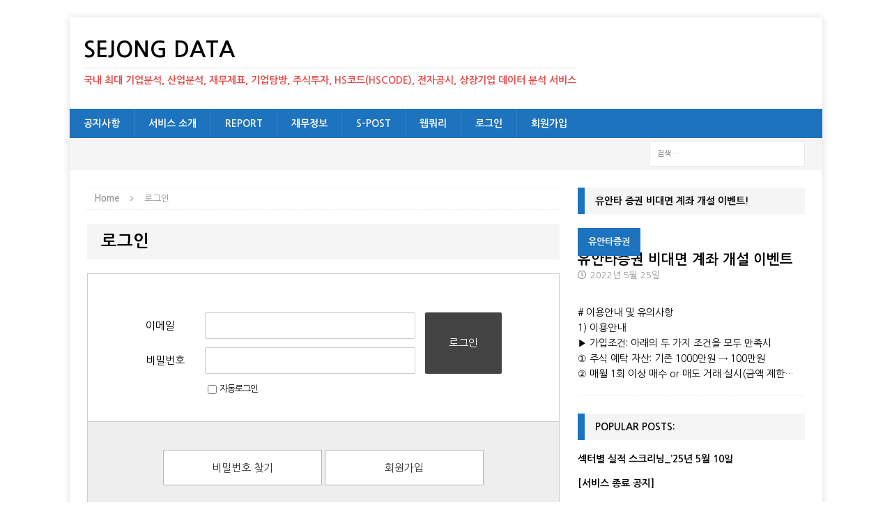

--- FILE ---
content_type: text/html; charset=UTF-8
request_url: https://sejongdata.co.kr/login?redirect_to=%2Fservice
body_size: 12708
content:
<!DOCTYPE html>
<html class="no-js mh-one-sb" lang="ko-KR">
<head>
<meta name="naver-site-verification" content="39172bb5a18fcebb1683fc9683cd73a82416d692"/>
<meta charset="UTF-8">
<meta name="viewport" content="width=device-width, initial-scale=1.0">
<link rel="profile" href="http://gmpg.org/xfn/11" />
<link rel="pingback" href="https://sejongdata.co.kr/xmlrpc.php" />

<!-- wp_head start -->
<title>로그인 - Sejong Data</title>
<meta name='robots' content='max-image-preview:large' />

<!-- This site is optimized with the Yoast SEO plugin v13.5 - https://yoast.com/wordpress/plugins/seo/ -->
<meta name="robots" content="max-snippet:-1, max-image-preview:large, max-video-preview:-1"/>
<link rel="canonical" href="https://sejongdata.co.kr/login" />
<meta property="og:locale" content="ko_KR" />
<meta property="og:type" content="article" />
<meta property="og:title" content="로그인 - Sejong Data" />
<meta property="og:description" content="&nbsp;

&nbsp;" />
<meta property="og:url" content="https://sejongdata.co.kr/login" />
<meta property="og:site_name" content="Sejong Data" />
<meta property="article:author" content="www.facebook.com/sjcorpdata" />
<meta name="twitter:card" content="summary_large_image" />
<meta name="twitter:description" content="[cosmosfarm_members_login_form]  &nbsp;  &nbsp;" />
<meta name="twitter:title" content="로그인 - Sejong Data" />
<script type='application/ld+json' class='yoast-schema-graph yoast-schema-graph--main'>{"@context":"https://schema.org","@graph":[{"@type":"WebSite","@id":"https://sejongdata.co.kr/#website","url":"https://sejongdata.co.kr/","name":"Sejong Data","inLanguage":"ko-KR","description":"\uad6d\ub0b4 \ucd5c\ub300 \uae30\uc5c5\ubd84\uc11d, \uc0b0\uc5c5\ubd84\uc11d, \uc7ac\ubb34\uc81c\ud45c, \uae30\uc5c5\ud0d0\ubc29, \uc8fc\uc2dd\ud22c\uc790, HS\ucf54\ub4dc(HSCODE), \uc804\uc790\uacf5\uc2dc, \uc0c1\uc7a5\uae30\uc5c5 \ub370\uc774\ud130 \ubd84\uc11d \uc11c\ube44\uc2a4","potentialAction":[{"@type":"SearchAction","target":"https://sejongdata.co.kr/?s={search_term_string}","query-input":"required name=search_term_string"}]},{"@type":"WebPage","@id":"https://sejongdata.co.kr/login#webpage","url":"https://sejongdata.co.kr/login","name":"\ub85c\uadf8\uc778 - Sejong Data","isPartOf":{"@id":"https://sejongdata.co.kr/#website"},"inLanguage":"ko-KR","datePublished":"2016-01-12T22:49:39+00:00","dateModified":"2018-11-30T00:43:33+00:00","potentialAction":[{"@type":"ReadAction","target":["https://sejongdata.co.kr/login"]}]}]}</script>
<!-- / Yoast SEO plugin. -->


<!-- WordPress KBoard plugin 6.4 - https://www.cosmosfarm.com/products/kboard -->
<link rel="alternate" href="https://sejongdata.co.kr/wp-content/plugins/kboard/rss.php" type="application/rss+xml" title="Sejong Data &raquo; KBoard 통합 피드">
<!-- WordPress KBoard plugin 6.4 - https://www.cosmosfarm.com/products/kboard -->

<link rel='dns-prefetch' href='//t1.daumcdn.net' />
<link rel='dns-prefetch' href='//use.fontawesome.com' />
<link rel='dns-prefetch' href='//fonts.googleapis.com' />
<link rel='stylesheet' id='font-awesome-5-css' href='https://use.fontawesome.com/releases/v5.5.0/css/all.css?ver=5.5.0' type='text/css' media='all' />
<link rel='stylesheet' id='wp-block-library-css' href='https://sejongdata.co.kr/wp-includes/css/dist/block-library/style.min.css?ver=6.1.9' type='text/css' media='all' />
<link rel='stylesheet' id='font-awesome-4-shims-css' href='https://sejongdata.co.kr/wp-content/plugins/themeisle-companion/obfx_modules/gutenberg-blocks/assets/fontawesome/css/v4-shims.min.css?ver=2.9.6' type='text/css' media='all' />
<link rel='stylesheet' id='themeisle-block_styles-css' href='https://sejongdata.co.kr/wp-content/plugins/themeisle-companion/vendor/codeinwp/gutenberg-blocks/build/style.css?ver=1.5.0' type='text/css' media='all' />
<link rel='stylesheet' id='classic-theme-styles-css' href='https://sejongdata.co.kr/wp-includes/css/classic-themes.min.css?ver=1' type='text/css' media='all' />
<style id='global-styles-inline-css' type='text/css'>
body{--wp--preset--color--black: #000000;--wp--preset--color--cyan-bluish-gray: #abb8c3;--wp--preset--color--white: #ffffff;--wp--preset--color--pale-pink: #f78da7;--wp--preset--color--vivid-red: #cf2e2e;--wp--preset--color--luminous-vivid-orange: #ff6900;--wp--preset--color--luminous-vivid-amber: #fcb900;--wp--preset--color--light-green-cyan: #7bdcb5;--wp--preset--color--vivid-green-cyan: #00d084;--wp--preset--color--pale-cyan-blue: #8ed1fc;--wp--preset--color--vivid-cyan-blue: #0693e3;--wp--preset--color--vivid-purple: #9b51e0;--wp--preset--gradient--vivid-cyan-blue-to-vivid-purple: linear-gradient(135deg,rgba(6,147,227,1) 0%,rgb(155,81,224) 100%);--wp--preset--gradient--light-green-cyan-to-vivid-green-cyan: linear-gradient(135deg,rgb(122,220,180) 0%,rgb(0,208,130) 100%);--wp--preset--gradient--luminous-vivid-amber-to-luminous-vivid-orange: linear-gradient(135deg,rgba(252,185,0,1) 0%,rgba(255,105,0,1) 100%);--wp--preset--gradient--luminous-vivid-orange-to-vivid-red: linear-gradient(135deg,rgba(255,105,0,1) 0%,rgb(207,46,46) 100%);--wp--preset--gradient--very-light-gray-to-cyan-bluish-gray: linear-gradient(135deg,rgb(238,238,238) 0%,rgb(169,184,195) 100%);--wp--preset--gradient--cool-to-warm-spectrum: linear-gradient(135deg,rgb(74,234,220) 0%,rgb(151,120,209) 20%,rgb(207,42,186) 40%,rgb(238,44,130) 60%,rgb(251,105,98) 80%,rgb(254,248,76) 100%);--wp--preset--gradient--blush-light-purple: linear-gradient(135deg,rgb(255,206,236) 0%,rgb(152,150,240) 100%);--wp--preset--gradient--blush-bordeaux: linear-gradient(135deg,rgb(254,205,165) 0%,rgb(254,45,45) 50%,rgb(107,0,62) 100%);--wp--preset--gradient--luminous-dusk: linear-gradient(135deg,rgb(255,203,112) 0%,rgb(199,81,192) 50%,rgb(65,88,208) 100%);--wp--preset--gradient--pale-ocean: linear-gradient(135deg,rgb(255,245,203) 0%,rgb(182,227,212) 50%,rgb(51,167,181) 100%);--wp--preset--gradient--electric-grass: linear-gradient(135deg,rgb(202,248,128) 0%,rgb(113,206,126) 100%);--wp--preset--gradient--midnight: linear-gradient(135deg,rgb(2,3,129) 0%,rgb(40,116,252) 100%);--wp--preset--duotone--dark-grayscale: url('#wp-duotone-dark-grayscale');--wp--preset--duotone--grayscale: url('#wp-duotone-grayscale');--wp--preset--duotone--purple-yellow: url('#wp-duotone-purple-yellow');--wp--preset--duotone--blue-red: url('#wp-duotone-blue-red');--wp--preset--duotone--midnight: url('#wp-duotone-midnight');--wp--preset--duotone--magenta-yellow: url('#wp-duotone-magenta-yellow');--wp--preset--duotone--purple-green: url('#wp-duotone-purple-green');--wp--preset--duotone--blue-orange: url('#wp-duotone-blue-orange');--wp--preset--font-size--small: 13px;--wp--preset--font-size--medium: 20px;--wp--preset--font-size--large: 36px;--wp--preset--font-size--x-large: 42px;--wp--preset--spacing--20: 0.44rem;--wp--preset--spacing--30: 0.67rem;--wp--preset--spacing--40: 1rem;--wp--preset--spacing--50: 1.5rem;--wp--preset--spacing--60: 2.25rem;--wp--preset--spacing--70: 3.38rem;--wp--preset--spacing--80: 5.06rem;}:where(.is-layout-flex){gap: 0.5em;}body .is-layout-flow > .alignleft{float: left;margin-inline-start: 0;margin-inline-end: 2em;}body .is-layout-flow > .alignright{float: right;margin-inline-start: 2em;margin-inline-end: 0;}body .is-layout-flow > .aligncenter{margin-left: auto !important;margin-right: auto !important;}body .is-layout-constrained > .alignleft{float: left;margin-inline-start: 0;margin-inline-end: 2em;}body .is-layout-constrained > .alignright{float: right;margin-inline-start: 2em;margin-inline-end: 0;}body .is-layout-constrained > .aligncenter{margin-left: auto !important;margin-right: auto !important;}body .is-layout-constrained > :where(:not(.alignleft):not(.alignright):not(.alignfull)){max-width: var(--wp--style--global--content-size);margin-left: auto !important;margin-right: auto !important;}body .is-layout-constrained > .alignwide{max-width: var(--wp--style--global--wide-size);}body .is-layout-flex{display: flex;}body .is-layout-flex{flex-wrap: wrap;align-items: center;}body .is-layout-flex > *{margin: 0;}:where(.wp-block-columns.is-layout-flex){gap: 2em;}.has-black-color{color: var(--wp--preset--color--black) !important;}.has-cyan-bluish-gray-color{color: var(--wp--preset--color--cyan-bluish-gray) !important;}.has-white-color{color: var(--wp--preset--color--white) !important;}.has-pale-pink-color{color: var(--wp--preset--color--pale-pink) !important;}.has-vivid-red-color{color: var(--wp--preset--color--vivid-red) !important;}.has-luminous-vivid-orange-color{color: var(--wp--preset--color--luminous-vivid-orange) !important;}.has-luminous-vivid-amber-color{color: var(--wp--preset--color--luminous-vivid-amber) !important;}.has-light-green-cyan-color{color: var(--wp--preset--color--light-green-cyan) !important;}.has-vivid-green-cyan-color{color: var(--wp--preset--color--vivid-green-cyan) !important;}.has-pale-cyan-blue-color{color: var(--wp--preset--color--pale-cyan-blue) !important;}.has-vivid-cyan-blue-color{color: var(--wp--preset--color--vivid-cyan-blue) !important;}.has-vivid-purple-color{color: var(--wp--preset--color--vivid-purple) !important;}.has-black-background-color{background-color: var(--wp--preset--color--black) !important;}.has-cyan-bluish-gray-background-color{background-color: var(--wp--preset--color--cyan-bluish-gray) !important;}.has-white-background-color{background-color: var(--wp--preset--color--white) !important;}.has-pale-pink-background-color{background-color: var(--wp--preset--color--pale-pink) !important;}.has-vivid-red-background-color{background-color: var(--wp--preset--color--vivid-red) !important;}.has-luminous-vivid-orange-background-color{background-color: var(--wp--preset--color--luminous-vivid-orange) !important;}.has-luminous-vivid-amber-background-color{background-color: var(--wp--preset--color--luminous-vivid-amber) !important;}.has-light-green-cyan-background-color{background-color: var(--wp--preset--color--light-green-cyan) !important;}.has-vivid-green-cyan-background-color{background-color: var(--wp--preset--color--vivid-green-cyan) !important;}.has-pale-cyan-blue-background-color{background-color: var(--wp--preset--color--pale-cyan-blue) !important;}.has-vivid-cyan-blue-background-color{background-color: var(--wp--preset--color--vivid-cyan-blue) !important;}.has-vivid-purple-background-color{background-color: var(--wp--preset--color--vivid-purple) !important;}.has-black-border-color{border-color: var(--wp--preset--color--black) !important;}.has-cyan-bluish-gray-border-color{border-color: var(--wp--preset--color--cyan-bluish-gray) !important;}.has-white-border-color{border-color: var(--wp--preset--color--white) !important;}.has-pale-pink-border-color{border-color: var(--wp--preset--color--pale-pink) !important;}.has-vivid-red-border-color{border-color: var(--wp--preset--color--vivid-red) !important;}.has-luminous-vivid-orange-border-color{border-color: var(--wp--preset--color--luminous-vivid-orange) !important;}.has-luminous-vivid-amber-border-color{border-color: var(--wp--preset--color--luminous-vivid-amber) !important;}.has-light-green-cyan-border-color{border-color: var(--wp--preset--color--light-green-cyan) !important;}.has-vivid-green-cyan-border-color{border-color: var(--wp--preset--color--vivid-green-cyan) !important;}.has-pale-cyan-blue-border-color{border-color: var(--wp--preset--color--pale-cyan-blue) !important;}.has-vivid-cyan-blue-border-color{border-color: var(--wp--preset--color--vivid-cyan-blue) !important;}.has-vivid-purple-border-color{border-color: var(--wp--preset--color--vivid-purple) !important;}.has-vivid-cyan-blue-to-vivid-purple-gradient-background{background: var(--wp--preset--gradient--vivid-cyan-blue-to-vivid-purple) !important;}.has-light-green-cyan-to-vivid-green-cyan-gradient-background{background: var(--wp--preset--gradient--light-green-cyan-to-vivid-green-cyan) !important;}.has-luminous-vivid-amber-to-luminous-vivid-orange-gradient-background{background: var(--wp--preset--gradient--luminous-vivid-amber-to-luminous-vivid-orange) !important;}.has-luminous-vivid-orange-to-vivid-red-gradient-background{background: var(--wp--preset--gradient--luminous-vivid-orange-to-vivid-red) !important;}.has-very-light-gray-to-cyan-bluish-gray-gradient-background{background: var(--wp--preset--gradient--very-light-gray-to-cyan-bluish-gray) !important;}.has-cool-to-warm-spectrum-gradient-background{background: var(--wp--preset--gradient--cool-to-warm-spectrum) !important;}.has-blush-light-purple-gradient-background{background: var(--wp--preset--gradient--blush-light-purple) !important;}.has-blush-bordeaux-gradient-background{background: var(--wp--preset--gradient--blush-bordeaux) !important;}.has-luminous-dusk-gradient-background{background: var(--wp--preset--gradient--luminous-dusk) !important;}.has-pale-ocean-gradient-background{background: var(--wp--preset--gradient--pale-ocean) !important;}.has-electric-grass-gradient-background{background: var(--wp--preset--gradient--electric-grass) !important;}.has-midnight-gradient-background{background: var(--wp--preset--gradient--midnight) !important;}.has-small-font-size{font-size: var(--wp--preset--font-size--small) !important;}.has-medium-font-size{font-size: var(--wp--preset--font-size--medium) !important;}.has-large-font-size{font-size: var(--wp--preset--font-size--large) !important;}.has-x-large-font-size{font-size: var(--wp--preset--font-size--x-large) !important;}
.wp-block-navigation a:where(:not(.wp-element-button)){color: inherit;}
:where(.wp-block-columns.is-layout-flex){gap: 2em;}
.wp-block-pullquote{font-size: 1.5em;line-height: 1.6;}
</style>
<link rel='stylesheet' id='cpsh-shortcodes-css' href='https://sejongdata.co.kr/wp-content/plugins/column-shortcodes//assets/css/shortcodes.css?ver=1.0' type='text/css' media='all' />
<link rel='stylesheet' id='cosmosfarm-coupon-css' href='https://sejongdata.co.kr/wp-content/plugins/cosmosfarm-coupon/assets/css/style.css?ver=6908b691f1e0f' type='text/css' media='all' />
<link rel='stylesheet' id='tptn-style-left-thumbs-css' href='https://sejongdata.co.kr/wp-content/plugins/top-10/css/default-style.css?ver=1.0' type='text/css' media='all' />
<style id='tptn-style-left-thumbs-inline-css' type='text/css'>

img.tptn_thumb {
  width: 250px !important;
  height: 250px !important;
}
                

			.tptn_posts_widget7 img.tptn_thumb {
				width: 150px !important;
				height: 150px !important;
			}
			

			.tptn_posts_widget9 img.tptn_thumb {
				width: 250px !important;
				height: 250px !important;
			}
			
</style>
<link rel='stylesheet' id='googlefonts-css' href='https://fonts.googleapis.com/css?family=ABeeZee&subset=latin' type='text/css' media='all' />
<link rel='stylesheet' id='mh-magazine-css' href='https://sejongdata.co.kr/wp-content/themes/mh-magazine/style.css?ver=3.0.0' type='text/css' media='all' />
<link rel='stylesheet' id='mh-font-awesome-css' href='https://sejongdata.co.kr/wp-content/themes/mh-magazine/includes/font-awesome.min.css' type='text/css' media='all' />
<link rel='stylesheet' id='mh-google-fonts-css' href='https://fonts.googleapis.com/css?family=Open+Sans:300,400,400italic,600,700' type='text/css' media='all' />
<link rel='stylesheet' id='wp-members-css' href='https://sejongdata.co.kr/wp-content/plugins/wp-members/assets/css/forms/generic-no-float.min.css?ver=3.3.3' type='text/css' media='all' />
<link rel='stylesheet' id='gca-column-styles-css' href='https://sejongdata.co.kr/wp-content/plugins/genesis-columns-advanced/css/gca-column-styles.css?ver=6.1.9' type='text/css' media='all' />
<link rel='stylesheet' id='cosmosfarm-members-style-css' href='https://sejongdata.co.kr/wp-content/plugins/cosmosfarm-members/assets/css/style.css?ver=2.9' type='text/css' media='all' />
<link rel='stylesheet' id='cosmosfarm-members-two-css' href='https://sejongdata.co.kr/wp-content/plugins/cosmosfarm-members/skin/two/style.css?ver=2.9' type='text/css' media='all' />
<link rel='stylesheet' id='kboard-comments-skin-default-css' href='https://sejongdata.co.kr/wp-content/plugins/kboard-comments/skin/default/style.css?ver=5.3' type='text/css' media='all' />
<link rel='stylesheet' id='kboard-editor-media-css' href='https://sejongdata.co.kr/wp-content/plugins/kboard/template/css/editor_media.css?ver=6.4' type='text/css' media='all' />
<link rel='stylesheet' id='kboard-skin-default-css' href='https://sejongdata.co.kr/wp-content/plugins/kboard/skin/default/style.css?ver=6.4' type='text/css' media='all' />
<link rel='stylesheet' id='kboard-skin-avatar-css' href='https://sejongdata.co.kr/wp-content/plugins/kboard/skin/avatar/style.css?ver=6.4' type='text/css' media='all' />
<link rel='stylesheet' id='sejongdata-financial-statement-css' href='https://sejongdata.co.kr/wp-content/plugins/sejongdata-financial-statement/assets/css/style.css?ver=1.0.0' type='text/css' media='all' />
<link rel='stylesheet' id='sejongdata-style-css' href='https://sejongdata.co.kr/wp-content/plugins/sejongdata/assets/css/style.css?ver=6908b6925bee3' type='text/css' media='all' />
<script type='text/javascript' src='https://sejongdata.co.kr/wp-includes/js/jquery/jquery.min.js?ver=3.6.1' id='jquery-core-js'></script>
<script type='text/javascript' src='https://sejongdata.co.kr/wp-includes/js/jquery/jquery-migrate.min.js?ver=3.3.2' id='jquery-migrate-js'></script>
<script type='text/javascript' src='https://sejongdata.co.kr/wp-content/themes/mh-magazine/js/scripts.js?ver=6.1.9' id='mh-scripts-js'></script>
<link rel="https://api.w.org/" href="https://sejongdata.co.kr/wp-json/" /><link rel="alternate" type="application/json" href="https://sejongdata.co.kr/wp-json/wp/v2/pages/2588" /><meta name="generator" content="WordPress 6.1.9" />
<link rel='shortlink' href='https://sejongdata.co.kr/?p=2588' />
<link rel="alternate" type="application/json+oembed" href="https://sejongdata.co.kr/wp-json/oembed/1.0/embed?url=https%3A%2F%2Fsejongdata.co.kr%2Flogin" />
<link rel="alternate" type="text/xml+oembed" href="https://sejongdata.co.kr/wp-json/oembed/1.0/embed?url=https%3A%2F%2Fsejongdata.co.kr%2Flogin&#038;format=xml" />
<!-- Global site tag (gtag.js) - Google Analytics -->
<script async src="https://www.googletagmanager.com/gtag/js?id=UA-96053522-1"></script>
<script>
  window.dataLayer = window.dataLayer || [];
  function gtag(){dataLayer.push(arguments);}
  gtag('js', new Date());
  gtag('config', 'UA-96053522-1');
</script>

<!-- 네이버 애널리틱스 -->	
<script type="text/javascript" src="//wcs.naver.net/wcslog.js"></script>
<script type="text/javascript">
if(!wcs_add) var wcs_add = {};
wcs_add["wa"] = "af37683d411048";
wcs_do();
</script>

<!-- Facebook Pixel Code -->
<script>
  !function(f,b,e,v,n,t,s)
  {if(f.fbq)return;n=f.fbq=function(){n.callMethod?
  n.callMethod.apply(n,arguments):n.queue.push(arguments)};
  if(!f._fbq)f._fbq=n;n.push=n;n.loaded=!0;n.version='2.0';
  n.queue=[];t=b.createElement(e);t.async=!0;
  t.src=v;s=b.getElementsByTagName(e)[0];
  s.parentNode.insertBefore(t,s)}(window, document,'script',
  'https://connect.facebook.net/en_US/fbevents.js');
  fbq('init', '1580260938967067');
  fbq('track', 'PageView');
</script>
<noscript><img height="1" width="1" style="display:none"
  src="https://www.facebook.com/tr?id=1580260938967067&ev=PageView&noscript=1"
/></noscript>
<!-- End Facebook Pixel Code -->
<meta name="generator" content="Site Kit by Google 1.92.0" /><style type="text/css">0</style><style type='text/css' media='screen'>
	@import url(//fonts.googleapis.com/earlyaccess/nanumgothic.css);
body, h1, h2, h3, h4, h5, h6, li, p, select, input, option, button {font-family:"Nanum Gothic"}
</style>
<!-- fonts delivered by Wordpress Google Fonts, a plugin by Adrian3.com --><style type="text/css">div.pdfemb-viewer { margin: 0 auto !important; }
.entry-tags { margin-top: 10px; }

div.top-logo a { display: inline !important; }</style>
<style type="text/css">
.mh-header-nav li:hover, .mh-header-nav ul li:hover > ul, .mh-main-nav-wrap, .mh-main-nav, .mh-main-nav ul li:hover > ul, .mh-extra-nav li:hover, .mh-extra-nav ul li:hover > ul, .mh-footer-nav li:hover, .mh-footer-nav ul li:hover > ul, .mh-social-nav li a:hover, .mh-widget-col-1 .mh-slider-caption, .mh-widget-col-2 .mh-slider-caption, .mh-carousel-layout1, .mh-spotlight-widget, .mh-social-widget li a, .mh-author-bio-widget, .mh-footer-widget .mh-tab-comment-excerpt, .mh-nip-item:hover .mh-nip-overlay, .mh-widget .tagcloud a, .mh-footer-widget .tagcloud a, .mh-footer, .mh-copyright-wrap, input[type=submit]:hover, #respond #cancel-comment-reply-link:hover, #infinite-handle span:hover { background: #1e73be; }
.mh-slider-caption { background: #1e73be; background: rgba(30, 115, 190, 0.8); }
@media screen and (max-width: 900px) { #mh-mobile .mh-slider-caption { background: rgba(30, 115, 190, 1); } }
.slicknav_menu, .slicknav_nav ul { border-color: #1e73be; }
.mh-copyright, .mh-copyright a { color: #fff; }
.mh-preheader, .mh-wide-layout .mh-subheader, .mh-ticker-title, .mh-main-nav li:hover, .mh-footer-nav, .slicknav_menu, .slicknav_btn, .slicknav_nav .slicknav_item:hover, .slicknav_nav a:hover, .mh-back-to-top, .mh-subheading, .entry-tags .fa, .entry-tags li:hover, .mh-loop-layout2 .mh-loop-caption, .mh-widget-layout2 .mh-widget-title, .mh-widget-layout2 .mh-footer-widget-title, #mh-mobile .flex-control-paging li a.flex-active, .mh-slider-layout2 .mh-slider-category, .mh-carousel-layout1 .mh-carousel-caption, .mh-spotlight-caption, .mh-posts-large-caption, .mh-tab-button.active, .mh-tab-button.active:hover, .mh-footer-widget .mh-tab-button.active, .mh-social-widget li:hover a, .mh-footer-widget .mh-social-widget li a, .mh-footer-widget .mh-author-bio-widget, .tagcloud a:hover, .mh-widget .tagcloud a:hover, .mh-footer-widget .tagcloud a:hover, .page-numbers:hover, .mh-loop-pagination .current, .mh-comments-pagination .current, .pagelink, a:hover .pagelink, input[type=submit], #respond #cancel-comment-reply-link, #infinite-handle span { background: #1e73be; }
blockquote, .mh-category-desc, .mh-widget-layout1 .mh-widget-title, .mh-widget-layout3 .mh-widget-title, .mh-widget-layout1 .mh-footer-widget-title, .mh-widget-layout3 .mh-footer-widget-title, .mh-slider-layout1 .mh-slider-caption, .mh-carousel-layout1, .mh-spotlight-widget, .mh-author-bio-widget, .mh-author-bio-title, .mh-author-bio-image-frame, .mh-video-widget, .mh-tab-buttons, .bypostauthor .mh-comment-meta, textarea:hover, input[type=text]:hover, input[type=email]:hover, input[type=tel]:hover, input[type=url]:hover { border-color: #1e73be; }
.mh-dropcap, .mh-carousel-layout1 .flex-direction-nav a, .mh-carousel-layout2 .mh-carousel-caption { color: #1e73be; }
</style>
<style type="text/css">
.entry-content { font-size: 15px; font-size: 0.9375rem; }
</style>
<style type="text/css" id="custom-background-css">
body.custom-background { background-color: #ffffff; }
</style>
	<link rel="icon" href="https://ssproxy.ucloudbiz.olleh.com/v1/AUTH_7e3c87f3-bb7a-479a-9d14-1d91499661ac/sejongdata/2018/12/cropped-그림3-32x32.png" sizes="32x32" />
<link rel="icon" href="https://ssproxy.ucloudbiz.olleh.com/v1/AUTH_7e3c87f3-bb7a-479a-9d14-1d91499661ac/sejongdata/2018/12/cropped-그림3-192x192.png" sizes="192x192" />
<link rel="apple-touch-icon" href="https://ssproxy.ucloudbiz.olleh.com/v1/AUTH_7e3c87f3-bb7a-479a-9d14-1d91499661ac/sejongdata/2018/12/cropped-그림3-180x180.png" />
<meta name="msapplication-TileImage" content="https://ssproxy.ucloudbiz.olleh.com/v1/AUTH_7e3c87f3-bb7a-479a-9d14-1d91499661ac/sejongdata/2018/12/cropped-그림3-270x270.png" />
<!-- wp_head end -->

</head>
<body id="mh-mobile" class="page-template-default page page-id-2588 custom-background mh-boxed-layout mh-right-sb mh-loop-layout1 mh-widget-layout3 elementor-default">
<div class="mh-container mh-container-outer">
<div class="mh-header-mobile-nav clearfix"></div>
<header class="mh-header">
	<div class="mh-container mh-container-inner mh-row clearfix">
		<div class="mh-col-1-1 mh-custom-header">
<a href="https://sejongdata.co.kr/" title="Sejong Data" rel="home">
<div class="mh-site-logo" role="banner">
<div class="mh-header-text">
<h2 class="mh-header-title">Sejong Data</h2>
<h3 class="mh-header-tagline">국내 최대 기업분석, 산업분석, 재무제표, 기업탐방, 주식투자, HS코드(HSCODE), 전자공시, 상장기업 데이터 분석 서비스</h3>
</div>
</div>
</a>
</div>
	</div>
	<div class="mh-main-nav-wrap">
		<nav class="mh-main-nav mh-container mh-container-inner clearfix">
			<div class="menu-main_menu-container"><ul id="menu-main_menu" class="menu"><li id="menu-item-21880" class="menu-item menu-item-type-taxonomy menu-item-object-category menu-item-21880"><a href="https://sejongdata.co.kr/archives/category/board">공지사항</a></li>
<li id="menu-item-23002" class="menu-item menu-item-type-post_type menu-item-object-page menu-item-has-children menu-item-23002"><a href="https://sejongdata.co.kr/?page_id=22764">서비스 소개</a>
<ul class="sub-menu">
	<li id="menu-item-27771" class="menu-item menu-item-type-post_type menu-item-object-page menu-item-27771"><a href="https://sejongdata.co.kr/%ec%8b%a4%ec%a0%81-%ec%8a%a4%ed%81%ac%eb%a6%ac%eb%8b%9d-tool-200-%ed%99%9c%ec%9a%a9-tip">실적 스크리닝 Tool 200% 활용 Tip</a></li>
	<li id="menu-item-23433" class="menu-item menu-item-type-post_type menu-item-object-page menu-item-23433"><a href="https://sejongdata.co.kr/my-orders">주문 내역</a></li>
	<li id="menu-item-22988" class="menu-item menu-item-type-post_type menu-item-object-page menu-item-22988"><a href="https://sejongdata.co.kr/%ed%9a%8c%ec%82%ac%ec%86%8c%ea%b0%9c">회사소개</a></li>
</ul>
</li>
<li id="menu-item-75" class="menu-item menu-item-type-taxonomy menu-item-object-category menu-item-has-children menu-item-75"><a href="https://sejongdata.co.kr/archives/category/report">Report</a>
<ul class="sub-menu">
	<li id="menu-item-78" class="menu-item menu-item-type-taxonomy menu-item-object-category menu-item-78"><a href="https://sejongdata.co.kr/archives/category/report/open-ir">기업(Company)</a></li>
	<li id="menu-item-77" class="menu-item menu-item-type-taxonomy menu-item-object-category menu-item-77"><a href="https://sejongdata.co.kr/archives/category/report/memo">산업(Industry)</a></li>
	<li id="menu-item-43096" class="menu-item menu-item-type-post_type menu-item-object-page menu-item-43096"><a href="https://sejongdata.co.kr/?page_id=43091">문자서비스</a></li>
	<li id="menu-item-69829" class="menu-item menu-item-type-custom menu-item-object-custom menu-item-69829"><a href="https://sejongdata.co.kr/financial-report-search">구)재무정보</a></li>
</ul>
</li>
<li id="menu-item-69828" class="menu-item menu-item-type-custom menu-item-object-custom menu-item-69828"><a href="https://sejongdata.com/">재무정보</a></li>
<li id="menu-item-42377" class="menu-item menu-item-type-taxonomy menu-item-object-category menu-item-42377"><a href="https://sejongdata.co.kr/archives/category/s-post">S-POST</a></li>
<li id="menu-item-24389" class="menu-item menu-item-type-post_type menu-item-object-page menu-item-has-children menu-item-24389"><a href="https://sejongdata.co.kr/%ec%9b%b9%ec%bf%bc%eb%a6%ac-%ec%86%8c%ea%b0%9c">웹쿼리</a>
<ul class="sub-menu">
	<li id="menu-item-24247" class="menu-item menu-item-type-post_type menu-item-object-page menu-item-24247"><a href="https://sejongdata.co.kr/webquery">웹쿼리 이용</a></li>
	<li id="menu-item-48364" class="menu-item menu-item-type-post_type menu-item-object-page menu-item-48364"><a href="https://sejongdata.co.kr/%ec%9e%ac%eb%ac%b4%ec%a0%95%eb%b3%b4-fqa">재무정보 FQA</a></li>
</ul>
</li>
<li id="menu-item-10000001" class="cosmosfarm-members-login menu-item menu-item-type-custom menu-item-object-custom menu-item-10000001"><a href="https://sejongdata.co.kr/login">로그인</a></li>
<li id="menu-item-10000002" class="cosmosfarm-members-register menu-item menu-item-type-custom menu-item-object-custom menu-item-10000002"><a href="https://sejongdata.co.kr/register">회원가입</a></li>
</ul></div>		</nav>
	</div>
	</header>
	<div class="mh-subheader">
		<div class="mh-container mh-container-inner mh-row clearfix">
										<aside class="mh-col-1-3 mh-header-search">
					<form role="search" method="get" class="search-form" action="https://sejongdata.co.kr/">
				<label>
					<span class="screen-reader-text">검색:</span>
					<input type="search" class="search-field" placeholder="검색 &hellip;" value="" name="s" />
				</label>
				<input type="submit" class="search-submit" value="검색" />
			</form>				</aside>
					</div>
	</div>
<div class="mh-wrapper clearfix">
	<div class="mh-main clearfix">
    	<div id="main-content" class="mh-content"><nav class="mh-breadcrumb"><span itemscope itemtype="http://data-vocabulary.org/Breadcrumb"><a href="https://sejongdata.co.kr" itemprop="url"><span itemprop="title">Home</span></a></span><span class="mh-breadcrumb-delimiter"><i class="fa fa-angle-right"></i></span>로그인</nav>
<article id="page-2588" class="post-2588 page type-page status-publish hentry">
	<header class="entry-header">
		<h1 class="entry-title">
			로그인		</h1>
	</header>
	<div class="entry-content clearfix">
				<div class="cosmosfarm-members-form signin-form two">
	<form method="post" action="/login?redirect_to=%2Fservice">
		<input type="hidden" name="redirect_to" value="/service">
		<input type="hidden" name="a" value="login">
		<div class="form-wrap">
			<div class="form-top">
				<div class="form-top-wrap">
					<div class="form-top-fields">
												<div class="form-input-row"><label for="log">이메일</label><input type="text" id="log" name="log"></div>
												
						<div class="form-input-row"><label for="pwd">비밀번호</label><input type="password" id="pwd" name="pwd"></div>
						
						<div class="form-checkbox-row"><label><input type="checkbox" id="rememberme" name="rememberme" value="forever">자동로그인</label></div>
					</div>
					<div class="form-top-button">
						<button type="submit" class="login-button">로그인</button>
					</div>
				</div>
			</div>
			<div class="form-bottom">
								
				<div class="form-link">
					<div class="form-link-item">
												<a href="https://sejongdata.co.kr/account?a=pwdreset" class="form-button pwdreset">비밀번호 찾기</a>
											</div>
					<div class="form-link-item">
												<a href="https://sejongdata.co.kr/register" class="form-button register">회원가입</a>
											</div>
				</div>
			</div>
		</div>
	</form>
</div>
<p>&nbsp;</p>
<p>&nbsp;</p>
	</div>
</article>
<div id="custom_html-11" class="widget_text mh-widget mh-pages-2 widget_custom_html"><div class="textwidget custom-html-widget"><script async src="https://pagead2.googlesyndication.com/pagead/js/adsbygoogle.js"></script>
<ins class="adsbygoogle"
     style="display:block; text-align:center;"
     data-ad-layout="in-article"
     data-ad-format="fluid"
     data-ad-client="ca-pub-4983529163816460"
     data-ad-slot="3402619155"></ins>
<script>
     (adsbygoogle = window.adsbygoogle || []).push({});
</script></div></div>        </div>
			<aside class="mh-widget-col-1 mh-sidebar">
		<div id="mh_magazine_posts_large-3" class="mh-widget mh_magazine_posts_large"><h4 class="mh-widget-title">유안타 증권 비대면 계좌 개설 이벤트!</h4><div class="mh-posts-large-widget">
<article class="mh-posts-large-item post-52964 post type-post status-publish format-standard has-post-thumbnail hentry category-254">
	<div class="mh-posts-large-thumb">
		<a href="https://sejongdata.co.kr/archives/52964" title="유안타증권 비대면 계좌 개설 이벤트"><img width="678" height="378" src="https://ssproxy.ucloudbiz.olleh.com/v1/AUTH_7e3c87f3-bb7a-479a-9d14-1d91499661ac/sejongdata/2022/05/8dfa07a0-유안타2-678x378.png" class="attachment-mh-magazine-content size-mh-magazine-content wp-post-image" alt="" decoding="async" loading="lazy" srcset="https://ssproxy.ucloudbiz.olleh.com/v1/AUTH_7e3c87f3-bb7a-479a-9d14-1d91499661ac/sejongdata/2022/05/8dfa07a0-유안타2-678x378.png 678w, https://ssproxy.ucloudbiz.olleh.com/v1/AUTH_7e3c87f3-bb7a-479a-9d14-1d91499661ac/sejongdata/2022/05/8dfa07a0-유안타2-300x167.png 300w, https://ssproxy.ucloudbiz.olleh.com/v1/AUTH_7e3c87f3-bb7a-479a-9d14-1d91499661ac/sejongdata/2022/05/8dfa07a0-유안타2.png 680w" sizes="(max-width: 678px) 100vw, 678px" />		</a>
		<div class="mh-posts-large-caption">
			유안타증권		</div>
	</div>
	<div class="mh-posts-large-content">
		<header class="mh-posts-large-header">
			<h3 class="mh-posts-large-title">
				<a href="https://sejongdata.co.kr/archives/52964" title="유안타증권 비대면 계좌 개설 이벤트" rel="bookmark">
					유안타증권 비대면 계좌 개설 이벤트				</a>
			</h3>
			<div class="mh-meta mh-posts-large-meta">
				<span class="mh-meta-date"><i class="fa fa-clock-o"></i>2022년 5월 25일</span>
			</div>
		</header>
		<div class="mh-posts-large-excerpt clearfix">
			<div class="mh-excerpt"><p>&nbsp;</p>
<p># 이용안내 및 유의사항</p>
<p>1) 이용안내</p>
<p>▶ 가입조건: 아래의 두 가지 조건을 모두 만족시</p>
<p>① 주식 예탁 자산: 기존 1000만원 → 100만원</p>
<p>② 매월 1회 이상 매수 or 매도 거래 실시(금액 제한&#8230;</p>
</div>		</div>
	</div>
</article></div>
</div><div id="widget_tptn_pop-9" class="mh-widget tptn_posts_list_widget"><h4 class="mh-widget-title">Popular posts:</h4><div class="tptn_posts_daily  tptn_posts_widget tptn_posts_widget9"><ul><li><span class="tptn_after_thumb"><a href="https://sejongdata.co.kr/archives/71876"     class="tptn_link"><span class="tptn_title">섹터별 실적 스크리닝_’25년 5월 10일</span></a></span></li><li><span class="tptn_after_thumb"><a href="https://sejongdata.co.kr/archives/71822"     class="tptn_link"><span class="tptn_title">[서비스 종료 공지]</span></a></span></li><li><span class="tptn_after_thumb"><a href="https://sejongdata.co.kr/archives/62463"     class="tptn_link"><span class="tptn_title">10월 양극재 및 2차전지 수출 현황</span></a></span></li><li><span class="tptn_after_thumb"><a href="https://sejongdata.co.kr/archives/69183"     class="tptn_link"><span class="tptn_title">SMR(소형원전)의 미래와 국내외 관련주</span></a></span></li><li><span class="tptn_after_thumb"><a href="https://sejongdata.co.kr/archives/71814"     class="tptn_link"><span class="tptn_title">섹터별 실적 스크리닝_’25년 5월 2일</span></a></span></li><li><span class="tptn_after_thumb"><a href="https://sejongdata.co.kr/archives/14008"     class="tptn_link"><span class="tptn_title">S-oil(010950) &#8211; 4Q16 컨퍼런스콜</span></a></span></li><li><span class="tptn_after_thumb"><a href="https://sejongdata.co.kr/archives/56404"     class="tptn_link"><span class="tptn_title">거래소 선행 EPS 확인하는 방법</span></a></span></li><li><span class="tptn_after_thumb"><a href="https://sejongdata.co.kr/archives/47949"     class="tptn_link"><span class="tptn_title">2021년 8월 기준 지역별 소비자물가지수 추이</span></a></span></li><li><span class="tptn_after_thumb"><a href="https://sejongdata.co.kr/archives/71879"     class="tptn_link"><span class="tptn_title">HD현대건설기계(267270) 1Q25 인도‧브라질 성장 지속, 중국 수요 회복세</span></a></span></li><li><span class="tptn_after_thumb"><a href="https://sejongdata.co.kr/archives/47166"     class="tptn_link"><span class="tptn_title">섹터별 시총 및 이익비중_20210822</span></a></span></li></ul><div class="tptn_clear"></div></div></div><div id="custom_html-10" class="widget_text mh-widget widget_custom_html"><div class="textwidget custom-html-widget"><script async src="https://pagead2.googlesyndication.com/pagead/js/adsbygoogle.js"></script>
<ins class="adsbygoogle"
     style="display:block; text-align:center;"
     data-ad-layout="in-article"
     data-ad-format="fluid"
     data-ad-client="ca-pub-4983529163816460"
     data-ad-slot="3402619155"></ins>
<script>
     (adsbygoogle = window.adsbygoogle || []).push({});
</script></div></div>	</aside>
    </div>
    </div>
<!--
<div style="max-width: 724px; margin: 10px 0; text-align: center;">
	<a href="https://www.myasset.com/myasset/hello/open/HU_0100000_P1.cmd?mode=01" title="유안타증권 계좌개설 바로가기" target="_blank"><img class="wp-image-23734 size-full" src="https://ssproxy.ucloudbiz.olleh.com/v1/AUTH_7e3c87f3-bb7a-479a-9d14-1d91499661ac/sejongdata/2018/09/yuantakorea-banner-01.png" alt="유안타증권 계좌개설 바로가기" width="640" height="240"></a>
</div>
-->
<div class="mh-copyright-wrap">
<div class="mh-container mh-container-inner clearfix">
	<p class="mh-copyright">
	(주)세종기업데이터 / 대표자:정윤호 / 전화:<a href="tel:070-8614-6646" target="_blank">070-8614-6646</a> / 이메일:<a href="mailto:info@sejongdata.com" target="_blank">info@sejongdata.com</a> / 서울특별시 강남구 광평로56길 8-13 1111호<br>
	사업자번호:280-81-00018 / 통신판매번호:제2017-성남분당-1242호<br>
	COPYRIGHT&copy; 2014-2025 Sejong Corporate data Inc. ALL RIGHTS RESERVED. 
	<!--Copyright &copy; 2025 | MH Magazine WordPress Theme by <a href="http://www.mhthemes.com/" title="Premium WordPress Themes" rel="nofollow">MH Themes</a>-->
	</p>
</div>
</div>
<a href="#" class="mh-back-to-top"><i class="fa fa-chevron-up"></i></a>
</div><!-- .mh-container-outer -->
<script type='text/javascript' id='tptn_tracker-js-extra'>
/* <![CDATA[ */
var ajax_tptn_tracker = {"ajax_url":"https:\/\/sejongdata.co.kr\/","top_ten_id":"2588","top_ten_blog_id":"1","activate_counter":"11","top_ten_debug":"0","tptn_rnd":"674963118"};
/* ]]> */
</script>
<script type='text/javascript' src='https://sejongdata.co.kr/wp-content/plugins/top-10/includes/js/top-10-tracker.min.js?ver=1.0' id='tptn_tracker-js'></script>
<script type='text/javascript' id='wp-postviews-cache-js-extra'>
/* <![CDATA[ */
var viewsCacheL10n = {"admin_ajax_url":"https:\/\/sejongdata.co.kr\/wp-admin\/admin-ajax.php","post_id":"2588"};
/* ]]> */
</script>
<script type='text/javascript' src='https://sejongdata.co.kr/wp-content/plugins/wp-postviews/postviews-cache.js?ver=1.68' id='wp-postviews-cache-js'></script>
<script type='text/javascript' src='https://sejongdata.co.kr/wp-content/plugins/cosmosfarm-members/assets/js/script.js?ver=2.9' id='cosmosfarm-members-script-js'></script>
<script type='text/javascript' id='cosmosfarm-members-two-js-extra'>
/* <![CDATA[ */
var cosmosfarm_members_settings = {"ajax_nonce":"a1eef9f7ba","home_url":"\/","site_url":"\/","post_url":"\/wp-admin\/admin-post.php","ajax_url":"\/wp-admin\/admin-ajax.php","locale":"ko_KR","postcode_service_disabled":"","use_postcode_service_iframe":"1","use_strong_password":"1","use_certification":"","certified_phone":"","certification_min_age":"","certification_name_field":"","certification_gender_field":"","certification_birth_field":"","certification_carrier_field":"","certification_phone_field":"","iamport_id":"imp70087310"};
var cosmosfarm_members_localize_strings = {"please_enter_the_postcode":"\uc6b0\ud3b8\ubc88\ud638\ub97c \uc785\ub825\ud574\uc8fc\uc138\uc694.","please_wait":"\uae30\ub2e4\ub824\uc8fc\uc138\uc694.","yes":"\uc608","no":"\uc544\ub2c8\uc694","password_must_consist_of_8_digits":"\ube44\ubc00\ubc88\ud638\ub294 \uc601\ubb38,\uc22b\uc790,\ud2b9\uc218\ubb38\uc790\ub97c \ud3ec\ud568\ud558\uc5ec 8\uc790\ub9ac \uc774\uc0c1\uc73c\ub85c \uad6c\uc131\ud574\uc57c \ud569\ub2c8\ub2e4.","your_password_is_different":"\ube44\ubc00\ubc88\ud638\uac00 \uc11c\ub85c \ub2e4\ub985\ub2c8\ub2e4.","please_enter_your_password_without_spaces":"\ube44\ubc00\ubc88\ud638\ub294 \uacf5\ubc31 \uc5c6\uc774 \uc785\ub825\ud574\uc8fc\uc138\uc694.","it_is_a_safe_password":"\uc548\uc804\ud55c \ube44\ubc00\ubc88\ud638\uc785\ub2c8\ub2e4.","male":"\ub0a8\uc131","female":"\uc5ec\uc131","certificate_completed":"\ubcf8\uc778\uc778\uc99d \uc644\ub8cc","please_fill_out_this_field":"\ud544\ub4dc\uc5d0 \ub0b4\uc6a9\uc744 \uc785\ub825\ud574\uc8fc\uc138\uc694.","available":"\uc0ac\uc6a9 \uac00\ub2a5\ud569\ub2c8\ub2e4.","not_available":"\uc0ac\uc6a9\ud560 \uc218 \uc5c6\uc2b5\ub2c8\ub2e4.","already_in_use":"\uc774\ubbf8 \uc0ac\uc6a9\uc911\uc785\ub2c8\ub2e4.","are_you_sure_you_want_to_delete":"\uc0ad\uc81c \ud558\uc2dc\uaca0\uc2b5\ub2c8\uae4c?","no_notifications_found":"\uc54c\ub9bc\uc774 \uc5c6\uc2b5\ub2c8\ub2e4.","no_messages_found":"\ucabd\uc9c0\uac00 \uc5c6\uc2b5\ub2c8\ub2e4.","no_orders_found":"\uc8fc\ubb38\uc774 \uc5c6\uc2b5\ub2c8\ub2e4.","no_users_found":"\uc0ac\uc6a9\uc790\uac00 \uc5c6\uc2b5\ub2c8\ub2e4.","please_agree":"\ub3d9\uc758\ud574\uc8fc\uc138\uc694.","place_order":"\uacb0\uc81c\ud558\uae30","required":"%s\uc740(\ub294) \ud544\uc218\uc785\ub2c8\ub2e4.","this_page_will_refresh_do_you_want_to_continue":"\uc774 \ud398\uc774\uc9c0\uac00 \uc0c8\ub85c\uace0\uce68 \ub429\ub2c8\ub2e4. \uacc4\uc18d\ud560\uae4c\uc694?"};
/* ]]> */
</script>
<script type='text/javascript' src='https://sejongdata.co.kr/wp-content/plugins/cosmosfarm-members/skin/two/script.js?ver=2.9' id='cosmosfarm-members-two-js'></script>
<script type='text/javascript' id='kboard-script-js-extra'>
/* <![CDATA[ */
var kboard_settings = {"version":"6.4","home_url":"\/","site_url":"\/","post_url":"https:\/\/sejongdata.co.kr\/wp-admin\/admin-post.php","ajax_url":"https:\/\/sejongdata.co.kr\/wp-admin\/admin-ajax.php","plugin_url":"https:\/\/sejongdata.co.kr\/wp-content\/plugins\/kboard","media_group":"6908b6925bb31","view_iframe":"","locale":"ko_KR","ajax_security":"1745b00638"};
var kboard_localize_strings = {"kboard_add_media":"KBoard \ubbf8\ub514\uc5b4 \ucd94\uac00","next":"\ub2e4\uc74c","prev":"\uc774\uc804","required":"%s\uc740(\ub294) \ud544\uc218\uc785\ub2c8\ub2e4.","please_enter_the_title":"\uc81c\ubaa9\uc744 \uc785\ub825\ud574\uc8fc\uc138\uc694.","please_enter_the_author":"\uc791\uc131\uc790\ub97c \uc785\ub825\ud574\uc8fc\uc138\uc694.","please_enter_the_password":"\ube44\ubc00\ubc88\ud638\ub97c \uc785\ub825\ud574\uc8fc\uc138\uc694.","please_enter_the_CAPTCHA":"\uc606\uc5d0 \ubcf4\uc774\ub294 \ubcf4\uc548\ucf54\ub4dc\ub97c \uc785\ub825\ud574\uc8fc\uc138\uc694.","please_enter_the_name":"\uc774\ub984\uc744 \uc785\ub825\ud574\uc8fc\uc138\uc694.","please_enter_the_email":"\uc774\uba54\uc77c\uc744 \uc785\ub825\ud574\uc8fc\uc138\uc694.","you_have_already_voted":"\uc774\ubbf8 \ud22c\ud45c\ud588\uc2b5\ub2c8\ub2e4.","please_wait":"\uae30\ub2e4\ub824\uc8fc\uc138\uc694.","newest":"\ucd5c\uc2e0\uc21c","best":"\ucd94\ucc9c\uc21c","updated":"\uc5c5\ub370\uc774\ud2b8\uc21c","viewed":"\uc870\ud68c\uc21c","yes":"\uc608","no":"\uc544\ub2c8\uc694","did_it_help":"\ub3c4\uc6c0\uc774 \ub418\uc5c8\ub098\uc694?","hashtag":"\ud574\uc2dc\ud0dc\uadf8","tag":"\ud0dc\uadf8","add_a_tag":"\ud0dc\uadf8 \ucd94\uac00","removing_tag":"\ud0dc\uadf8 \uc0ad\uc81c","changes_you_made_may_not_be_saved":"\ubcc0\uacbd\uc0ac\ud56d\uc774 \uc800\uc7a5\ub418\uc9c0 \uc54a\uc744 \uc218 \uc788\uc2b5\ub2c8\ub2e4.","name":"\uc774\ub984","email":"\uc774\uba54\uc77c","address":"\uc8fc\uc18c","address_2":"\uc8fc\uc18c 2","postcode":"\uc6b0\ud3b8\ubc88\ud638","phone_number":"\ud734\ub300\ud3f0\ubc88\ud638","mobile_phone":"\ud734\ub300\ud3f0\ubc88\ud638","phone":"\ud734\ub300\ud3f0\ubc88\ud638","company_name":"\ud68c\uc0ac\uba85","vat_number":"\uc0ac\uc5c5\uc790\ub4f1\ub85d\ubc88\ud638","bank_account":"\uc740\ud589\uacc4\uc88c","name_of_deposit":"\uc785\uae08\uc790\uba85","find":"\ucc3e\uae30","rate":"\ub4f1\uae09","ratings":"\ub4f1\uae09","waiting":"\ub300\uae30","complete":"\uc644\ub8cc","question":"\uc9c8\ubb38","answer":"\ub2f5\ubcc0","notify_me_of_new_comments_via_email":"\uc774\uba54\uc77c\ub85c \uc0c8\ub85c\uc6b4 \ub313\uae00 \uc54c\ub9bc \ubc1b\uae30","ask_question":"\uc9c8\ubb38\ud558\uae30","categories":"\uce74\ud14c\uace0\ub9ac","pages":"\ud398\uc774\uc9c0","all_products":"\uc804\uccb4\uc0c1\ud488","your_orders":"\uc8fc\ubb38\uc870\ud68c","your_sales":"\ud310\ub9e4\uc870\ud68c","my_orders":"\uc8fc\ubb38\uc870\ud68c","my_sales":"\ud310\ub9e4\uc870\ud68c","new_product":"\uc0c1\ud488\ub4f1\ub85d","edit_product":"\uc0c1\ud488\uc218\uc815","delete_product":"\uc0c1\ud488\uc0ad\uc81c","seller":"\ud310\ub9e4\uc790","period":"\uae30\uac04","period_of_use":"\uc0ac\uc6a9\uae30\uac04","last_updated":"\uc5c5\ub370\uc774\ud2b8 \ub0a0\uc9dc","list_price":"\uc815\uc0c1\uac00\uaca9","price":"\ud310\ub9e4\uac00\uaca9","total_price":"\ucd1d \uac00\uaca9","amount":"\uacb0\uc81c\uae08\uc561","quantity":"\uc218\ub7c9","use_points":"\ud3ec\uc778\ud2b8 \uc0ac\uc6a9","my_points":"\ub0b4 \ud3ec\uc778\ud2b8","available_points":"\uc0ac\uc6a9 \uac00\ub2a5 \ud3ec\uc778\ud2b8","apply_points":"\ud3ec\uc778\ud2b8 \uc0ac\uc6a9","buy_it_now":"\uad6c\ub9e4\ud558\uae30","sold_out":"\ud488\uc808","for_free":"\ubb34\ub8cc","pay_s":"%s \uacb0\uc81c","payment_method":"\uacb0\uc81c\uc218\ub2e8","credit_card":"\uc2e0\uc6a9\uce74\ub4dc","make_a_deposit":"\ubb34\ud1b5\uc7a5\uc785\uae08","reward_point":"\uc801\ub9bd \ud3ec\uc778\ud2b8","download_expiry":"\ub2e4\uc6b4\ub85c\ub4dc \uae30\uac04","checkout":"\uc8fc\ubb38\uc815\ubcf4\ud655\uc778","buyer_information":"\uc8fc\ubb38\uc790","applying_cash_receipts":"\ud604\uae08\uc601\uc218\uc99d \uc2e0\uccad","applying_cash_receipt":"\ud604\uae08\uc601\uc218\uc99d \uc2e0\uccad","cash_receipt":"\ud604\uae08\uc601\uc218\uc99d","privacy_policy":"\uac1c\uc778 \uc815\ubcf4 \uc815\ucc45","i_agree_to_the_privacy_policy":"\uac1c\uc778 \uc815\ubcf4 \uc815\ucc45\uc5d0 \ub3d9\uc758\ud569\ub2c8\ub2e4.","i_confirm_the_terms_of_the_transaction_and_agree_to_the_payment_process":"\uac70\ub798\uc870\uac74\uc744 \ud655\uc778\ud588\uc73c\uba70 \uacb0\uc81c\uc9c4\ud589\uc5d0 \ub3d9\uc758\ud569\ub2c8\ub2e4.","today":"\uc624\ub298","yesterday":"\uc5b4\uc81c","this_month":"\uc774\ubc88\ub2ec","last_month":"\uc9c0\ub09c\ub2ec","last_30_days":"\ucd5c\uadfc30\uc77c","agree":"\ucc2c\uc131","disagree":"\ubc18\ub300","opinion":"\uc758\uacac","comment":"\ub313\uae00","comments":"\ub313\uae00","your_order_has_been_cancelled":"\uc8fc\ubb38\uc774 \ucde8\uc18c\ub418\uc5c8\uc2b5\ub2c8\ub2e4.","order_information_has_been_changed":"\uc8fc\ubb38\uc815\ubcf4\uac00 \ubcc0\uacbd\ub418\uc5c8\uc2b5\ub2c8\ub2e4.","order_date":"\uc8fc\ubb38\uc77c","point_payment":"\ud3ec\uc778\ud2b8 \uacb0\uc81c","cancel_point_payment":"\ud3ec\uc778\ud2b8 \uacb0\uc81c \ucde8\uc18c","paypal":"\ud398\uc774\ud314","point":"\ud3ec\uc778\ud2b8","zipcode":"\uc6b0\ud3b8\ubc88\ud638","this_year":"\uc62c\ud574","last_year":"\uc791\ub144","period_total":"\uae30\uac04 \ud569\uacc4","total_revenue":"\uc804\uccb4 \uc218\uc775","terms_of_service":"\uc774\uc6a9\uc57d\uad00","i_agree_to_the_terms_of_service":"\uc774\uc6a9\uc57d\uad00\uc5d0 \ub3d9\uc758\ud569\ub2c8\ub2e4.","your_shopping_cart_is_empty":"\uc7a5\ubc14\uad6c\ub2c8\uac00 \ube44\uc5b4 \uc788\uc2b5\ub2c8\ub2e4!","category":"\uce74\ud14c\uace0\ub9ac","select":"\uc120\ud0dd","category_select":"\uce74\ud14c\uace0\ub9ac \uc120\ud0dd","information":"\uc815\ubcf4","telephone":"\uc804\ud654\ubc88\ud638","items":"\ud488\ubaa9","total_amount":"\ud569\uacc4\uae08\uc561","total_quantity":"\ucd1d\uc218\ub7c9","make_payment":"\uacb0\uc81c\ud558\uae30","add":"\ucd94\uac00","close":"\ub2eb\uae30"};
var kboard_comments_localize_strings = {"reply":"\ub2f5\uae00","cancel":"\ucde8\uc18c","please_enter_the_author":"\uc791\uc131\uc790\uba85\uc744 \uc785\ub825\ud574\uc8fc\uc138\uc694.","please_enter_the_password":"\ube44\ubc00\ubc88\ud638\ub97c \uc785\ub825\ud574\uc8fc\uc138\uc694.","please_enter_the_CAPTCHA":"\ubcf4\uc548\ucf54\ub4dc\ub97c \uc785\ub825\ud574\uc8fc\uc138\uc694.","please_enter_the_content":"\ub0b4\uc6a9\uc744 \uc785\ub825\ud574\uc8fc\uc138\uc694.","are_you_sure_you_want_to_delete":"\uc0ad\uc81c \ud558\uc2dc\uaca0\uc2b5\ub2c8\uae4c?","please_wait":"\uc7a0\uc2dc\ub9cc \uae30\ub2e4\ub824\uc8fc\uc138\uc694.","name":"\uc774\ub984","email":"\uc774\uba54\uc77c","address":"\uc8fc\uc18c","postcode":"\uc6b0\ud3b8\ubc88\ud638","phone_number":"\uc5f0\ub77d\ucc98","find":"\ucc3e\uae30","rate":"\ub4f1\uae09","ratings":"\ub4f1\uae09","waiting":"\ub300\uae30","complete":"\uc644\ub8cc","question":"\uc9c8\ubb38","answer":"\ub2f5\ubcc0","notify_me_of_new_comments_via_email":"\uc774\uba54\uc77c\ub85c \uc0c8\ub85c\uc6b4 \ub313\uae00 \uc54c\ub9bc \ubc1b\uae30","comment":"\ub313\uae00","comments":"\ub313\uae00"};
/* ]]> */
</script>
<script type='text/javascript' src='https://sejongdata.co.kr/wp-content/plugins/kboard/template/js/script.js?ver=6.4' id='kboard-script-js'></script>
<script type='text/javascript' src='//t1.daumcdn.net/mapjsapi/bundle/postcode/prod/postcode.v2.js' id='daum-postcode-js'></script>
<script type='text/javascript' src='https://sejongdata.co.kr/wp-content/plugins/sejongdata/assets/js/analytics.js?ver=6908b6925bee8' id='sejongdata-script-js'></script>
</body>
</html>
<!--
Performance optimized by W3 Total Cache. Learn more: https://www.boldgrid.com/w3-total-cache/

Disk: Enhanced (Requested URI contains query) 을(를) 사용하는 페이지 캐싱

Served from: sejongdata.co.kr @ 2025-11-03 23:05:11 by W3 Total Cache
-->

--- FILE ---
content_type: text/html; charset=UTF-8
request_url: https://sejongdata.co.kr/wp-admin/admin-ajax.php?postviews_id=2588&action=postviews&_=1762178713675
body_size: 27
content:
4299469

--- FILE ---
content_type: text/html; charset=utf-8
request_url: https://www.google.com/recaptcha/api2/aframe
body_size: 265
content:
<!DOCTYPE HTML><html><head><meta http-equiv="content-type" content="text/html; charset=UTF-8"></head><body><script nonce="rVa0G06gcY_csSC8xLzoPA">/** Anti-fraud and anti-abuse applications only. See google.com/recaptcha */ try{var clients={'sodar':'https://pagead2.googlesyndication.com/pagead/sodar?'};window.addEventListener("message",function(a){try{if(a.source===window.parent){var b=JSON.parse(a.data);var c=clients[b['id']];if(c){var d=document.createElement('img');d.src=c+b['params']+'&rc='+(localStorage.getItem("rc::a")?sessionStorage.getItem("rc::b"):"");window.document.body.appendChild(d);sessionStorage.setItem("rc::e",parseInt(sessionStorage.getItem("rc::e")||0)+1);localStorage.setItem("rc::h",'1762178717288');}}}catch(b){}});window.parent.postMessage("_grecaptcha_ready", "*");}catch(b){}</script></body></html>

--- FILE ---
content_type: text/css
request_url: https://sejongdata.co.kr/wp-content/plugins/cosmosfarm-coupon/assets/css/style.css?ver=6908b691f1e0f
body_size: 488
content:

.cosmosfarm-coupon-submit { margin-bottom: 30px; background-color: white; border: 1px solid #dfdfdf; border-radius: 5px; box-shadow: 0 1px 2px rgba(0,0,0,.075); }
.cosmosfarm-coupon-submit .coupon-submit-row { margin: 10px; text-align: center; }
.cosmosfarm-coupon-submit .coupon-submit-row .required { color: #e64946; }
.cosmosfarm-coupon-submit .coupon-submit-row.header { margin: 0; padding: 10px; background-color: #f7f7f7; border-bottom: 1px solid #dfdfdf; border-radius: 0; border-top-left-radius: 5px; border-top-right-radius: 5px; }
.cosmosfarm-coupon-submit input[type=text] { width: 60%; font-size: 20px; text-align: center; }
.cosmosfarm-coupon-submit button { margin: 0; padding: 0 20px; height: 40px; line-height: 40px; font-size: 16px; font-weight: normal; letter-spacing: normal; color: white; background-color: #007bff; border: 0; border-radius: 5px; text-decoration: none !important; cursor: pointer; vertical-align: middle; text-shadow: none; box-shadow: none; transition-duration: 0.3s; box-sizing: content-box; }
.cosmosfarm-coupon-submit button:hover { background-color: #0069d9; }

@media screen and (max-width: 600px) {
	.cosmosfarm-coupon-submit input[type=text] { width: 100%; box-sizing: border-box; }
}

--- FILE ---
content_type: text/css
request_url: https://sejongdata.co.kr/wp-content/plugins/kboard/skin/avatar/style.css?ver=6.4
body_size: 3413
content:
@charset "utf-8";
/**
 * @author https://www.cosmosfarm.com
 */

a.kboard-avatar-button-small,
input.kboard-avatar-button-small,
button.kboard-avatar-button-small { position: relative; display: inline-block; *display: inline; zoom: 1; margin: 0; padding: 0 10px; width: auto; height: 28px; line-height: 28px; font-size: 14px; font-weight: normal; letter-spacing: normal; color: #545861 !important; background: #eaeaea !important; border: none; border-radius: 0; text-decoration: none !important; cursor: pointer; vertical-align: middle; text-shadow: none; box-shadow: none; transition-duration: 0.3s; box-sizing: content-box; }
a.kboard-avatar-button-small:hover,
a.kboard-avatar-button-small:focus,
a.kboard-avatar-button-small:active,
input.kboard-avatar-button-small:hover,
input.kboard-avatar-button-small:focus,
input.kboard-avatar-button-small:active,
button.kboard-avatar-button-small:hover,
button.kboard-avatar-button-small:focus,
button.kboard-avatar-button-small:active { opacity: 0.7; }

.kboard-avatar-poweredby { float: left; padding-bottom: 15px; width: 100%; font-size: 14px; }
.kboard-avatar-new-notify { display: inline-block; *display: inline; zoom: 1; padding: 2px 2px; line-height: 10px; font-size: 10px; color: white; background-color: #f61b5d; font-weight: normal; }
.kboard-avatar-cut-strings { width: auto; overflow: hidden; white-space: nowrap; text-overflow: ellipsis; word-wrap: normal; }

#kboard-avatar-list { display: inline-block; *display: inline; zoom: 1; margin: 0; width: 100%; }
#kboard-avatar-list form { margin: 0; padding: 0; }
#kboard-avatar-list .kboard-list-header { float: left; display: table; padding-bottom: 15px; width: 100%; }
#kboard-avatar-list .kboard-list-header .kboard-total-count { *float: left; display: table-cell; font-size: 14px; }
#kboard-avatar-list .kboard-list-header .kboard-sort { *float: right; display: table-cell; text-align: right; }
#kboard-avatar-list .kboard-list-header .kboard-sort select { display: inline; margin: 0; padding: 0; width: auto; min-width: 0; max-width: none; height: 26px; min-height: 0; line-height: 26px; font-size: 13px; color: #666666; border-radius: 0; border: 1px solid #f1f1f1; background: white; vertical-align: middle; box-shadow: none; box-sizing: content-box; text-indent: 0; -webkit-appearance: menulist; -moz-appearance: menulist; appearance: menulist; }
#kboard-avatar-list .kboard-category { float: left; padding-bottom: 15px; width: 100%; }
#kboard-avatar-list .kboard-category.category-mobile { display: none; }
#kboard-avatar-list .kboard-category.category-pc { display: block; }
#kboard-avatar-list .kboard-category select { display: inline; margin: 0 0 5px 0; padding: 0; width: 100%; min-width: 100%; height: 28px; min-height: 0; line-height: 28px; font-size: 13px; color: #666666; border-radius: 0; border: 1px solid #f1f1f1; background: white; vertical-align: middle; box-shadow: none; box-sizing: border-box; text-indent: 0; -webkit-appearance: menulist; -moz-appearance: menulist; appearance: menulist; }
#kboard-avatar-list .kboard-category .kboard-category-list { margin: 0 0 5px 0; padding: 0; list-style: none; border: 0; background-color: #f9f9f9; overflow: hidden; }
#kboard-avatar-list .kboard-category .kboard-category-list li { display: inline-block; *display: inline; zoom: 1; margin: 0; padding: 0 5px; border: 0; list-style: none; }
#kboard-avatar-list .kboard-category .kboard-category-list li::before,
#kboard-avatar-list .kboard-category .kboard-category-list li::after { display: none; }
#kboard-avatar-list .kboard-category .kboard-category-list li a { display: block; padding: 10px 10px 8px 10px; font-size: 14px; border: 0; border-bottom: 2px solid transparent; text-decoration: none; text-shadow: none; box-shadow: none; color: #515151; }
#kboard-avatar-list .kboard-category .kboard-category-list li.kboard-category-selected a { font-weight: bold; border-bottom: 2px solid #545861; color: #545861; }
#kboard-avatar-list .kboard-tree-category-wrap { float: left; padding-bottom: 15px; width: 100%; }
#kboard-avatar-list .kboard-tree-category-wrap select { display: inline; margin: 0 0 5px 0; padding: 0; width: 100%; height: 28px; line-height: 28px; font-size: 13px; color: #666666; border-radius: 0; border: 1px solid #f1f1f1; background: white; vertical-align: middle; box-shadow: none; box-sizing: border-box; text-indent: 0; -webkit-appearance: menulist; -moz-appearance: menulist; appearance: menulist; }
#kboard-avatar-list .kboard-tree-category-search .kboard-search-option-wrap.type-select { width: auto; }
#kboard-avatar-list .kboard-tree-category-search .kboard-search-option-wrap.type-tab { width: 100%; }
#kboard-avatar-list .kboard-tree-category { float: left; margin: 0 0 5px 0; padding: 0; width: 100%; list-style: none; border: 0; background-color: #f9f9f9; overflow: hidden; }
#kboard-avatar-list .kboard-tree-category li { display: inline-block; *display: inline; zoom: 1; margin: 0; padding: 0 5px; border: 0; list-style: none; }
#kboard-avatar-list .kboard-tree-category li::before,
#kboard-avatar-list .kboard-tree-category li::after { display: none; }
#kboard-avatar-list .kboard-tree-category li a { display: block; padding: 10px 10px 8px 10px; font-size: 14px; border: 0; border-bottom: 2px solid transparent; text-decoration: none; text-shadow: none; box-shadow: none; color: #515151; }
#kboard-avatar-list .kboard-tree-category li.kboard-category-selected a { font-weight: bold; border-bottom: 2px solid #545861; color: #545861; }
#kboard-avatar-list .kboard-tree-category-search { float: left; width: 100%; }
#kboard-avatar-list .kboard-tree-category-search .kboard-search-option-wrap { margin-right: 5px; float: left; }
#kboard-avatar-list .kboard-list { float: left; width: 100%; background-color: white; }
#kboard-avatar-list .kboard-list table { display: table; table-layout: fixed; margin: 0; padding: 0; width: 100%; border: 0; font-size: 14px; border-collapse: collapse; }
#kboard-avatar-list .kboard-list table a { color: black; text-decoration: none; border: 0; box-shadow: none; font-size: 14px; }
#kboard-avatar-list .kboard-list table tr { border: 0; background-color: transparent; transition-duration: 0.3s; }
#kboard-avatar-list .kboard-list table td { padding: 10px 0; height: auto; text-align: center; vertical-align: middle; font-size: 14px; }
#kboard-avatar-list .kboard-list table td.kboard-list-uid { width: 65px; }
#kboard-avatar-list .kboard-list table td.kboard-list-title { width: auto; }
#kboard-avatar-list .kboard-list table td.kboard-list-user { width: 100px; }
#kboard-avatar-list .kboard-list table td.kboard-list-date { width: 75px; }
#kboard-avatar-list .kboard-list table td.kboard-list-vote { width: 55px; }
#kboard-avatar-list .kboard-list table td.kboard-list-view { width: 55px; }
#kboard-avatar-list .kboard-list thead { background-color: transparent; }
#kboard-avatar-list .kboard-list thead tr td { font-weight: bold; color: #545861; border: 0; border-bottom: 2px solid #f1f1f1; }
#kboard-avatar-list .kboard-list tbody tr td { word-break: break-all; border: 0; border-bottom: 1px solid #f1f1f1; }
#kboard-avatar-list .kboard-list tbody tr:hover { background-color: #f7f7f7; }
#kboard-avatar-list .kboard-list tbody tr.kboard-list-notice { background-color: #f4f4f4; }
#kboard-avatar-list .kboard-list tbody tr.kboard-list-selected .kboard-avatar-cut-strings { font-weight: bold; }
#kboard-avatar-list .kboard-list tbody td.kboard-list-title { text-align: left; }
#kboard-avatar-list .kboard-list tbody td.kboard-list-title img { display: inline; margin: 0; width: auto; height: auto; vertical-align: middle; max-width: 100%; }
#kboard-avatar-list .kboard-list tbody td.kboard-list-title .kboard-comments-count { color: #00a8e7; }
#kboard-avatar-list .kboard-list tbody td.kboard-list-user img.avatar { display: inline; margin: 0; width: 24px; max-width: none; height: 24px; vertical-align: middle; border-radius: 50%; }
#kboard-avatar-list .kboard-list .kboard-mobile-contents { display: none; font-size: 13px; color: #999999; }
#kboard-avatar-list .kboard-list .kboard-mobile-contents .contents-item { display: inline; margin: 0; padding: 0; }
#kboard-avatar-list .kboard-list .kboard-mobile-contents .contents-item img.avatar { display: inline; margin: 0; width: 24px; max-width: none; height: 24px; vertical-align: middle; border-radius: 50%; }
#kboard-avatar-list .kboard-list .kboard-mobile-contents .contents-separator { display: inline; margin: 0; padding: 0 2px; color: #bebebe; }
#kboard-avatar-list .kboard-pagination { float: left; padding: 15px 0; width: 100%; }
#kboard-avatar-list .kboard-pagination .kboard-pagination-pages { float: left; margin: 0; padding: 0; width: 100%; list-style: none; text-align: center; border: 0; }
#kboard-avatar-list .kboard-pagination .kboard-pagination-pages li { display: inline-block; *display: inline; zoom: 1; margin: 0; padding: 0 1px; background: none; border: 0; list-style: none; }
#kboard-avatar-list .kboard-pagination .kboard-pagination-pages li a { display: block; margin: 0; padding: 0 11px; height: 28px; line-height: 28px; font-size: 14px; color: #999999; text-decoration: none; border: 0; background-color: #f9f9f9; box-shadow: none; transition-duration: 0.3s; }
#kboard-avatar-list .kboard-pagination .kboard-pagination-pages li:hover a,
#kboard-avatar-list .kboard-pagination .kboard-pagination-pages li.active a { border: 0; color: #545861; background-color: #eaeaea; }
#kboard-avatar-list .kboard-pagination .kboard-pagination-pages li:before { display: none; }
#kboard-avatar-list .kboard-pagination .kboard-pagination-pages li:after { display: none; }
#kboard-avatar-list .kboard-search { float: left; padding-bottom: 15px; width: 100%; text-align: center; }
#kboard-avatar-list .kboard-search select { display: inline; margin: 0; padding: 0 5px; width: 100px; min-width: 0; max-width: 100px; height: 26px; min-height: 0; font-size: 14px; color: #666666; border-radius: 0; border: 1px solid #f1f1f1; background: none; background-color: white; line-height: 26px; vertical-align: middle; box-shadow: none; box-sizing: content-box; -webkit-appearance: menulist; -moz-appearance: menulist; appearance: menulist; }
#kboard-avatar-list .kboard-search input { display: inline; margin: 0; padding: 0 5px; width: 200px; min-width: 0; max-width: 200px; height: 26px; min-height: 0; font-size: 14px; color: #666666; border-radius: 0; border: 1px solid #f1f1f1; background: none; background-color: white; line-height: 26px; vertical-align: middle; box-shadow: none; box-sizing: content-box; }
#kboard-avatar-list .kboard-control { float: left; padding-bottom: 15px; width: 100%; text-align: right; }

#kboard-avatar-editor { overflow: hidden; }
#kboard-avatar-editor form { margin: 0; padding: 0; }
#kboard-avatar-editor select { display: inline; margin: 0; padding: 0 5px; font-size: 14px; width: 30%; height: 28px; line-height: 28px; color: #666666; border-radius: 0; border: 0; border-bottom: 1px solid #dcdcdc; box-shadow: none; background: none; background-color: transparent; box-sizing: content-box; vertical-align: middle; text-indent: 0; -webkit-appearance: menulist; -moz-appearance: menulist; appearance: menulist; }
#kboard-avatar-editor input[type=text],
#kboard-avatar-editor input[type=email],
#kboard-avatar-editor input[type=number],
#kboard-avatar-editor input[type=date],
#kboard-avatar-editor input[type=password] { display: inline; margin: 0; padding: 0 5px; width: 30%; height: 28px; line-height: 28px; font-size: 14px; color: #666666; border-radius: 0; border: 0; border-bottom: 1px solid #dcdcdc; box-shadow: none; background: none; background-color: transparent; box-sizing: content-box; vertical-align: middle; }
#kboard-avatar-editor input[type=checkbox] { width: auto; -webkit-appearance: checkbox; -moz-appearance: checkbox; appearance: checkbox; }
#kboard-avatar-editor input[type=radio] { width: auto; -webkit-appearance: radio; -moz-appearance: radio; appearance: radio; }
#kboard-avatar-editor select:hover,
#kboard-avatar-editor input[type=text]:hover,
#kboard-avatar-editor input[type=email]:hover,
#kboard-avatar-editor input[type=number]:hover,
#kboard-avatar-editor input[type=date]:hover,
#kboard-avatar-editor input[type=password]:hover { border-bottom: 1px solid #9e9e9e; }
#kboard-avatar-editor select:focus,
#kboard-avatar-editor input[type=text]:focus,
#kboard-avatar-editor input[type=email]:focus,
#kboard-avatar-editor input[type=number]:focus,
#kboard-avatar-editor input[type=date]:focus,
#kboard-avatar-editor input[type=password]:focus { border-bottom: 2px solid #9e9e9e; }
#kboard-avatar-editor input[type=file] { display: inline; margin: 0; padding: 0; width: 30%; font-size: 13px; color: #666666; border-radius: 0; border: 0; box-shadow: none; background-color: transparent; }
#kboard-avatar-editor .kboard-attr-title input { width: 70%; }
#kboard-avatar-editor .kboard-attr-row { float: left; padding: 5px 0; width: 100%; background-color: white; }
#kboard-avatar-editor .kboard-attr-row .attr-name { display: inline; float: left; margin: 0; padding: 0 10px 0 10px; width: 120px; line-height: 30px; color: #545861; font-size: 14px; font-weight: bold; }
#kboard-avatar-editor .kboard-attr-row .attr-name img { display: inline; margin: 0; padding: 0; width: auto; max-width: 100%; vertical-align: middle; }
#kboard-avatar-editor .kboard-attr-row .attr-name .attr-required-text { color: red; font-weight: normal; font-size: 13px; }
#kboard-avatar-editor .kboard-attr-row.kboard-attr-content .attr-name { display: none; }
#kboard-avatar-editor .kboard-attr-row .attr-value { margin: 0 0 0 140px; padding: 0; line-height: 30px; font-size: 14px; }
#kboard-avatar-editor .kboard-attr-row .attr-value .attr-value-option { display: inline; padding-right: 20px; width: auto; font-size: 14px; cursor: pointer; }
#kboard-avatar-editor .kboard-attr-row .attr-value .attr-value-option input { cursor: pointer; }
#kboard-avatar-editor .kboard-attr-row .attr-value .attr-value-label { display: inline; padding-right: 5px; width: auto; cursor: pointer; }
#kboard-avatar-editor .kboard-attr-row .attr-value .attr-value-label input { cursor: pointer; }
#kboard-avatar-editor .kboard-attr-row .attr-value .description { margin: 0; color: #666666; }
#kboard-avatar-editor .kboard-attr-row .attr-value .kboard-tree-category-wrap { overflow: hidden; }
#kboard-avatar-editor .kboard-attr-row .attr-value .kboard-tree-category-wrap select { clear: both; float: left; margin-bottom: 5px; width: 30%; }
#kboard-avatar-editor .kboard-content { float: left; margin: 0; padding: 9px 0; width: 100%; background-color: white; }
#kboard-avatar-editor .kboard-content .editor-textarea { display: inline; margin: 0; padding: 5px; width: 100%; min-width: 100%; max-width: 100%; height: 250px; min-height: 0; font-size: 14px; border: 1px solid #dcdcdc; box-shadow: none; background: none; background-color: transparent; box-sizing: border-box; text-indent: 0; }
#kboard-avatar-editor .kboard-control { float: left; padding: 15px 0; width: 100%; }
#kboard-avatar-editor .kboard-control .left { position: static; float: left; }
#kboard-avatar-editor .kboard-control .right { position: static; float: right; width: 50%; text-align: right; }
#kboard-avatar-editor.confirm { margin: 100px auto; max-width: 590px; }
#kboard-avatar-editor.confirm input[type=password] { width: 100%; box-sizing: border-box; }

#kboard-avatar-document { display: inline-block; *display: inline; zoom: 1; margin: 0; width: 100%; }
#kboard-avatar-document .kboard-document-wrap { float: left; width: 100%; background-color: white; }
#kboard-avatar-document .kboard-title { float: left; width: 100%; }
#kboard-avatar-document .kboard-title h1 { margin: 0; padding: 12px 22px; color: #545861; font-weight: bold; font-size: 22px; line-height: 30px; text-align: left; }
#kboard-avatar-document .kboard-detail { clear: both; float: left; width: 100%; border-top: 1px solid #f1f1f1; border-bottom: 1px solid #f1f1f1; background-color: #f9f9f9; font-size: 14px; }
#kboard-avatar-document .kboard-detail .detail-attr { display: inline-block; *display: inline; zoom: 1; float: left; margin: 0; padding: 12px 35px 12px 22px; line-height: 24px; }
#kboard-avatar-document .kboard-detail .detail-attr .detail-name { float: left; font-weight: bold; color: #545861; text-align: right; }
#kboard-avatar-document .kboard-detail .detail-attr .detail-value { float: left; padding-left: 20px; color: #545861; }
#kboard-avatar-document .kboard-detail .detail-attr .detail-value a { color: #545861; text-decoration: none; border: 0; box-shadow: none; }
#kboard-avatar-document .kboard-detail .detail-attr .detail-value img.avatar { display: inline; margin: 0; width: 24px; max-width: none; height: 24px; vertical-align: middle; border-radius: 50%; }
#kboard-avatar-document .kboard-content { clear: both; float: left; width: 100%; min-height: 200px; }
#kboard-avatar-document .kboard-content .content-view { margin: 0; padding: 22px; word-break: break-all; }
#kboard-avatar-document .kboard-content .content-view iframe { max-width: 100%; }
#kboard-avatar-document .kboard-content .content-view img { display: inline; margin: 0; vertical-align: middle; max-width: 100%; }
#kboard-avatar-document .kboard-content .content-view hr { margin: 10px 0; padding: 0; height: 1px; border: 0; background-color: #f1f1f1; }
#kboard-avatar-document .kboard-content .content-view ul { margin: 0.75em 0; }
#kboard-avatar-document .kboard-content .content-view ol { margin: 0.75em 0; }
#kboard-avatar-document .kboard-content .content-view p { margin: 0 0 0.75em; }
#kboard-avatar-document .kboard-content .content-view p:last-child { margin: 0; }
#kboard-avatar-document .kboard-content .content-view .thumbnail-area { text-align: center; }
#kboard-avatar-document .kboard-content .content-view .aligncenter { display: block; margin-right: auto; margin-left: auto; }
#kboard-avatar-document .kboard-content .content-view .alignright { float:right; }
#kboard-avatar-document .kboard-content .content-view .alignleft { float: left; }
#kboard-avatar-document .kboard-document-action { padding: 0 22px 5px 22px; overflow: hidden; line-height: 1; }
#kboard-avatar-document .kboard-document-action .left { position: static; float: left; }
#kboard-avatar-document .kboard-document-action .right { position: static; float: right; text-align: right; }
#kboard-avatar-document .kboard-attach { clear: both; margin: 0 22px; padding: 10px 0 5px 0; font-size: 13px; overflow: hidden; line-height: 1; border-top: 1px dashed #ededed; }
#kboard-avatar-document .kboard-button-action { margin: 0 0 5px 0; padding: 4px 5px; font-size: 13px; font-weight: normal; line-height: 12px; text-align: left; border: 1px solid #ededed; background: none; background-color: white; border-radius: 2px; letter-spacing: normal; cursor: pointer; vertical-align: middle; text-shadow: none; box-shadow: none; }
#kboard-avatar-document .kboard-button-action span { position: static; display: inline; margin: 0; padding: 0; font-size: 13px; line-height: 12px; }
#kboard-avatar-document .kboard-button-like { color: #ff5959; }
#kboard-avatar-document .kboard-button-unlike { color: #3d62aa; }
#kboard-avatar-document .kboard-button-print { color: gray; }
#kboard-avatar-document .kboard-button-download { color: gray; }
#kboard-avatar-document .kboard-comments-area { float: left; width: 100%; }
#kboard-avatar-document .kboard-document-navi { float: left; padding-top: 15px; width: 100%; }
#kboard-avatar-document .kboard-document-navi a { display: block; text-decoration: none; border: 0; font-size: 14px; line-height: 20px; box-shadow: none; color: #545861; transition-duration: .3s; }
#kboard-avatar-document .kboard-document-navi .navi-document-title { display: block; }
#kboard-avatar-document .kboard-document-navi .navi-arrow { position: absolute; display: block; }
#kboard-avatar-document .kboard-document-navi .kboard-prev-document { position: relative; float: left; width: 45%; }
#kboard-avatar-document .kboard-document-navi .kboard-prev-document .navi-document-title { padding-left: 15px; }
#kboard-avatar-document .kboard-document-navi .kboard-prev-document .navi-arrow { left: 0; top: 0; }
#kboard-avatar-document .kboard-document-navi .kboard-prev-document:hover a { color: black; }
#kboard-avatar-document .kboard-document-navi .kboard-next-document { position: relative; float: right; width: 45%; text-align: right; }
#kboard-avatar-document .kboard-document-navi .kboard-next-document .navi-document-title { padding-right: 15px; }
#kboard-avatar-document .kboard-document-navi .kboard-next-document .navi-arrow { right: 0; top: 0; }
#kboard-avatar-document .kboard-document-navi .kboard-next-document:hover a { color: black; }
#kboard-avatar-document .kboard-control { float: left; padding: 15px 0;  width: 100%; }
#kboard-avatar-document .kboard-control .left { position: static; float: left; }
#kboard-avatar-document .kboard-control .right { position: static; float: right; text-align: right; }

#kboard-avatar-latest table { display: table; table-layout: fixed; width: 100%; border: 0; border-bottom: 1px solid #f1f1f1; }
#kboard-avatar-latest table tr { padding: 0; border: 0; }
#kboard-avatar-latest table th { padding: 5px 0; height: auto; border: 0; text-align: center; }
#kboard-avatar-latest table td { padding: 5px 0; height: auto; border: 0; border-top: 1px solid #f1f1f1; vertical-align: middle; }
#kboard-avatar-latest table td.kboard-latest-title { text-align: left; }
#kboard-avatar-latest table .kboard-latest-title { padding-left: 5px; font-size: 14px; }
#kboard-avatar-latest table .kboard-latest-title a { text-decoration: none; box-shadow: none; }
#kboard-avatar-latest table .kboard-latest-title img { display: inline; margin: 0; width: auto; height: auto; vertical-align: middle; max-width: 100%; }
#kboard-avatar-latest table .kboard-latest-title .kboard-comments-count { }
#kboard-avatar-latest table .kboard-latest-date { width: 80px; text-align: center; font-size: 14px; }

@media screen and (max-width: 600px) {
    #kboard-avatar-list .kboard-category.category-mobile { display: block; }
    #kboard-avatar-list .kboard-category.category-pc { display: none; }
    #kboard-avatar-list .kboard-tree-category-search .kboard-search-option-wrap.select { width: 100%; }
    #kboard-avatar-list .kboard-list table { border-top: 1px solid #f1f1f1; }
    #kboard-avatar-list .kboard-list table thead { display: none; }
    #kboard-avatar-list .kboard-list table td.kboard-list-title { padding: 10px 5px; }
    #kboard-avatar-list .kboard-list table td.kboard-list-title .kboard-avatar-cut-strings { margin-bottom: 10px; white-space: normal; font-size: 15px; line-height: 23px; }
    #kboard-avatar-list .kboard-list table td.kboard-list-uid,
    #kboard-avatar-list .kboard-list table td.kboard-list-user,
    #kboard-avatar-list .kboard-list table td.kboard-list-date,
    #kboard-avatar-list .kboard-list table td.kboard-list-vote,
    #kboard-avatar-list .kboard-list table td.kboard-list-view { display: none; }
    #kboard-avatar-list .kboard-list .kboard-mobile-contents { display: block; }
    #kboard-avatar-list .kboard-pagination .kboard-pagination-pages li { display: none; }
    #kboard-avatar-list .kboard-pagination .kboard-pagination-pages li.first-page,
    #kboard-avatar-list .kboard-pagination .kboard-pagination-pages li.last-page,
    #kboard-avatar-list .kboard-pagination .kboard-pagination-pages li.prev-page,
    #kboard-avatar-list .kboard-pagination .kboard-pagination-pages li.next-page,
    #kboard-avatar-list .kboard-pagination .kboard-pagination-pages li.active { display: inline-block; }
    #kboard-avatar-list .kboard-pagination .kboard-pagination-pages li.prev-page a,
    #kboard-avatar-list .kboard-pagination .kboard-pagination-pages li.next-page a { padding: 0 18px; }
    #kboard-avatar-list .kboard-search select { float: left; margin-right: 1%; width: 29%; min-width: 29%; height: 28px; line-height: 28px; box-sizing: border-box; }
    #kboard-avatar-list .kboard-search input { float: left; margin-right: 1%; width: 49%; min-width: 49%; height: 28px; line-height: 28px; box-sizing: border-box; }
    #kboard-avatar-list .kboard-search button { float: left; width: 20%; min-width: 20%; box-sizing: border-box; }
    
    #kboard-avatar-editor select,
    #kboard-avatar-editor input[type=text],
    #kboard-avatar-editor input[type=email],
    #kboard-avatar-editor input[type=number],
    #kboard-avatar-editor input[type=date],
    #kboard-avatar-editor input[type=password],
    #kboard-avatar-editor input[type=file] { width: 100% !important; box-sizing: border-box; }
    #kboard-avatar-editor .kboard-attr-row { padding: 10px 0; }
    #kboard-avatar-editor .kboard-attr-row .attr-name { padding: 0; width: 100%; font-size: 14px; }
    #kboard-avatar-editor .kboard-attr-row .attr-value { margin: 0; }
    #kboard-avatar-editor .kboard-attr-row .attr-value .kboard-tree-category-wrap select { margin-bottom: 10px; width: 100%; }
    #kboard-avatar-editor.confirm { max-width: none; }
    
    #kboard-avatar-document .kboard-title h1 { padding: 10px 5px; font-size: 18px; }
    #kboard-avatar-document .kboard-content .content-view { padding: 10px 5px; }
    #kboard-avatar-document .kboard-detail .detail-attr { clear: both; padding: 10px 5px; line-height: normal; }
    #kboard-avatar-document .kboard-detail .detail-attr.detail-writer { line-height: 24px; }
    #kboard-avatar-document .kboard-document-action { padding: 10px 5px 5px 5px; }
    #kboard-avatar-document .kboard-attach { margin: 0 5px; padding: 10px 0 5px 0; }
    #kboard-avatar-document .kboard-document-navi .kboard-prev-document { width: 100%; }
    #kboard-avatar-document .kboard-document-navi .kboard-next-document { margin-top: 10px; float: left; width: 100%; text-align: left; }
}

--- FILE ---
content_type: text/css
request_url: https://sejongdata.co.kr/wp-content/plugins/sejongdata-financial-statement/assets/css/style.css?ver=1.0.0
body_size: 294
content:
@charset "utf-8";
/**
 * @author https://www.cosmosfarm.com/
 */

.sejongdata-financial-statement-table .financial-statement-header { overflow: hidden; }
.sejongdata-financial-statement-table .financial-statement-standard-select { float: left; width: 50%; }
.sejongdata-financial-statement-table .financial-statement-assets-unit { float: right; width: 50%; text-align: right; color: #878890; font-size: 13px; }
.sejongdata-financial-statement-table .financial-statement-info { margin-bottom: 5px; }
.sejongdata-financial-statement-table tbody td.sort { text-align: center; }
.sejongdata-financial-statement-table tbody td.assets { text-align: center; }
.sejongdata-financial-statement-table tbody td.date { text-align: center; }
.sejongdata-financial-statement-table tbody td.date select { border: none; font-weight: bold; }

--- FILE ---
content_type: text/css
request_url: https://sejongdata.co.kr/wp-content/plugins/sejongdata/assets/css/style.css?ver=6908b6925bee3
body_size: 1211
content:
#page-24077 .entry-header { display: none; }
#page-24077 .entry-content .entry-header { display: block; }

.bus_left_menu2 {
	display: table;
	margin: 0 0 20px 0 !important;
    border-bottom: solid 1px #e6e6e6;
    margin-bottom: 20px;
    margin-left: 0px;
    list-style: none;
    width: 100%;
}

.bus_left_menu2 li {
    display: table-cell;
    margin: 0 !important;
    padding: 10px;
    border: solid 1px #e6e6e6;
    border-left: none;
    border-bottom: none;
    background: #fff;
    font-size: 14px;
    text-align: center;
    list-style: none;
}

.bus_left_menu2 li.first {
	border-left: solid 1px #e6e6e6;
}

.bus_left_menu2 li.on {
    background: #e60011;
}

.bus_left_menu2 li a {
    color: #646464;
}

.bus_left_menu2 li.on a {
    color: #fff;
}

.cosmosfarm-members-subscription-checkout button { margin: 0; padding: 0 20px; height: 40px; line-height: 40px; font-size: 16px; font-weight: normal; letter-spacing: normal; color: white; background-color: #007bff; border: 0; border-radius: 5px; text-decoration: none !important; cursor: pointer; vertical-align: middle; text-shadow: none; box-shadow: none; transition-duration: 0.3s; box-sizing: content-box; }
.cosmosfarm-members-subscription-checkout button:hover { background-color: #0069d9; }

hr { margin: 20px 0; height: 0; border: 0; border-bottom: 2px dashed #eeeeee; }

.product-group h4 { margin: 0; margin-bottom: 5px; font-size: 22px; font-weight: bold; }
.product-group h4 .description { margin-left: 20px; font-size: 14px; font-weight: normal; }
.product-group .product-group-body { display: table; margin-bottom: 30px; width: 100%; background-color: white; border: 1px solid #dfdfdf; border-radius: 5px; box-shadow: 0 1px 2px rgba(0,0,0,.075); }
.product-group .group-title { display: table-cell; width: 130px; vertical-align: middle; text-align: center; background-color: #f7f7f7; border-right: 1px solid #dfdfdf; border-top-left-radius: 5px; border-bottom-left-radius: 5px; }
.product-group .cosmosfarm-members-subscription { display: table; margin: 20px 0; width: 100%; overflow: hidden; }
.product-group .subscription-type { display: table-cell; margin: 0; padding: 0 0 0 20px; vertical-align: middle; }
.product-group .subscription-type .type { margin-bottom: 5px; font-size: 18px; }
.product-group .subscription-type .description { color: #c00000; }
.product-group .subscription-price { display: table-cell; margin: 0; padding: 0; text-align: right; vertical-align: middle; }
.product-group .subscription-price .price { margin-bottom: 5px; font-weight: bold; }
.product-group .subscription-price .price .gray { color: #6c757d; font-size: 14px; }
.product-group .subscription-price .price .gray .line-through { text-decoration: line-through; }
.product-group .subscription-price .description { font-weight: normal; color: #6c757d; }
.product-group .subscription-button-wrap { display: table-cell; margin: 0; padding: 0 20px 0 0; width: 100px; text-align: right; vertical-align: middle; }
.product-group .button-in-use { margin: 0; padding: 0 10px; height: 38px; line-height: 38px; font-size: 14px; font-weight: normal; letter-spacing: normal; color: #444444; background: white; border: 1px solid #007bff; border-radius: 5px; text-decoration: none !important; cursor: pointer; vertical-align: middle; text-shadow: none; box-shadow: none; transition-duration: 0.3s; box-sizing: content-box; }
.product-group .button-order { margin: 0; padding: 0 20px; height: 40px; line-height: 40px; font-size: 16px; font-weight: normal; letter-spacing: normal; color: white; background-color: #007bff; border: 0; border-radius: 5px; text-decoration: none !important; cursor: pointer; vertical-align: middle; text-shadow: none; box-shadow: none; transition-duration: 0.3s; box-sizing: content-box; }
.product-group .button-order:hover { background-color: #0069d9; }
.product-group .cosmosfarm-members-subscription.in-use .subscription-button-wrap { width: auto; }

.product-group.study .product-group-body { display: table; margin-bottom: 30px; width: 100%; background-color: white; border: 1px solid #33333d; border-radius: 5px; box-shadow: 0 1px 2px rgba(0,0,0,.075); }
.product-group.study .group-title { color: white; background-color: #424250; border-right: 1px solid #33333d; }
.product-group.study .items-description { margin: 20px; font-size: 20px; }
.product-group.study .button-in-use { margin: 0; padding: 0 10px; height: 38px; line-height: 38px; font-size: 14px; font-weight: normal; letter-spacing: normal; color: #444444; background: white; border: 1px solid #424250; border-radius: 5px; text-decoration: none !important; cursor: pointer; vertical-align: middle; text-shadow: none; box-shadow: none; transition-duration: 0.3s; box-sizing: content-box; }
.product-group.study .button-order { margin: 0; padding: 0 20px; height: 40px; line-height: 40px; font-size: 16px; font-weight: normal; letter-spacing: normal; color: white; background-color: #424250; border: 0; border-radius: 5px; text-decoration: none !important; cursor: pointer; vertical-align: middle; text-shadow: none; box-shadow: none; transition-duration: 0.3s; box-sizing: content-box; }
.product-group.study .button-order:hover { background-color: #33333d; }

@media screen and (max-width: 600px) {
	.cosmosfarm-members-subscription-checkout button { padding: 0; width: 100%; }

	.product-group h4 .description { display: block; margin-left: 0; }
	.product-group .product-group-body { display: block; background-color: white; border: 1px solid #dfdfdf; border-radius: 5px; }
	.product-group .group-title { display: block; padding: 5px 0; width: auto; border: 0; border-bottom: 1px solid #dfdfdf; border-radius: 0; border-top-left-radius: 5px; border-top-right-radius: 5px; }
	.product-group .cosmosfarm-members-subscription { display: block; margin: 20px 5px; width: auto; overflow: visible; }
	.product-group .subscription-type { display: block; margin: 0; padding: 0; text-align: center; }
	.product-group .subscription-price { display: block; margin: 0; padding: 0; text-align: center; }
	.product-group .subscription-button-wrap { display: block; margin: 0; padding: 0; width: auto; text-align: center; }
	.product-group .subscription-button-wrap button { padding: 0; width: 100%; }
	
	.product-group.study .group-title { border-bottom: 1px solid #33333d; }
	.product-group.study .items-description { text-align: center; }
	.product-group.study .subscription-button-wrap button { padding: 0; width: 100%; }
	
	.cosmosfarm-coupon-submit input[type=text] { width: 100%; box-sizing: border-box; }
}

--- FILE ---
content_type: application/x-javascript
request_url: https://sejongdata.co.kr/wp-content/plugins/sejongdata/assets/js/analytics.js?ver=6908b6925bee8
body_size: 244
content:
/**
 * @author https://www.cosmosfarm.com/
 */

function trace_potential_buyer(product_title, product_price){
	gtag('event', 'potential_buyer', {'event_category':'potential_buyer', 'event_label':product_title});
	
	gtag('event', 'begin_checkout', {'value':product_price, 'currency':'KRW', 'items':{'name':product_title, 'price':product_price}});
	fbq('track', 'InitiateCheckout');
}